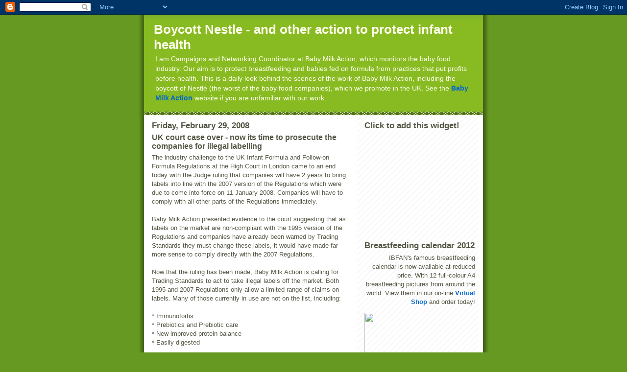

--- FILE ---
content_type: text/html; charset=UTF-8
request_url: https://boycottnestle.blogspot.com/2008/02/uk-court-case-over.html
body_size: 16027
content:
<!DOCTYPE html>
<html dir='ltr'>
<head>
<link href='https://www.blogger.com/static/v1/widgets/2944754296-widget_css_bundle.css' rel='stylesheet' type='text/css'/>
<meta content='text/html; charset=UTF-8' http-equiv='Content-Type'/>
<meta content='blogger' name='generator'/>
<link href='https://boycottnestle.blogspot.com/favicon.ico' rel='icon' type='image/x-icon'/>
<link href='http://boycottnestle.blogspot.com/2008/02/uk-court-case-over.html' rel='canonical'/>
<link rel="alternate" type="application/atom+xml" title="Boycott Nestle - and other action to protect infant health - Atom" href="https://boycottnestle.blogspot.com/feeds/posts/default" />
<link rel="alternate" type="application/rss+xml" title="Boycott Nestle - and other action to protect infant health - RSS" href="https://boycottnestle.blogspot.com/feeds/posts/default?alt=rss" />
<link rel="service.post" type="application/atom+xml" title="Boycott Nestle - and other action to protect infant health - Atom" href="https://www.blogger.com/feeds/35538737/posts/default" />

<link rel="alternate" type="application/atom+xml" title="Boycott Nestle - and other action to protect infant health - Atom" href="https://boycottnestle.blogspot.com/feeds/1092043005662112229/comments/default" />
<!--Can't find substitution for tag [blog.ieCssRetrofitLinks]-->
<meta content='http://boycottnestle.blogspot.com/2008/02/uk-court-case-over.html' property='og:url'/>
<meta content='UK court case over - now its time to prosecute the companies for illegal labelling' property='og:title'/>
<meta content='The industry challenge to the UK Infant Formula and Follow-on Formula Regulations at the High Court in London came to an end today with the ...' property='og:description'/>
<title>Boycott Nestle - and other action to protect infant health: UK court case over - now its time to prosecute the companies for illegal labelling</title>
<style id='page-skin-1' type='text/css'><!--
/*
-----------------------------------------------
Blogger Template Style
Name:     Son of Moto (Mean Green Blogging Machine variation)
Date:     23 Feb 2004
Updated by: Blogger Team
----------------------------------------------- */
/* Primary layout */
body {
margin: 0;
padding: 0;
border: 0;
text-align: center;
color: #555544;
background: #692 url(https://resources.blogblog.com/blogblog/data/moto_son/outerwrap.gif) top center repeat-y;
font-size: small;
}
img {
border: 0;
display: block;
}
.clear {
clear: both;
}
/* Wrapper */
#outer-wrapper {
margin: 0 auto;
border: 0;
width: 692px;
text-align: left;
background: #ffffff url(https://resources.blogblog.com/blogblog/data/moto_son/innerwrap.gif) top right repeat-y;
font: normal normal 100% tahoma, 'Trebuchet MS', lucida, helvetica, sans-serif;
}
/* Header */
#header-wrapper	{
background: #8b2 url(https://resources.blogblog.com/blogblog/data/moto_son/headbotborder.gif) bottom left repeat-x;
margin: 0 auto;
padding-top: 0;
padding-right: 0;
padding-bottom: 15px;
padding-left: 0;
border: 0;
}
#header h1 {
text-align: left;
font-size: 200%;
color: #ffffee;
margin: 0;
padding-top: 15px;
padding-right: 20px;
padding-bottom: 0;
padding-left: 20px;
background-image: url(https://resources.blogblog.com/blogblog/data/moto_son/topper.gif);
background-repeat: repeat-x;
background-position: top left;
}
h1 a, h1 a:link, h1 a:visited {
color: #ffffee;
}
#header .description {
font-size: 110%;
text-align: left;
padding-top: 3px;
padding-right: 20px;
padding-bottom: 10px;
padding-left: 23px;
margin: 0;
line-height:140%;
color: #ffffee;
}
/* Inner layout */
#content-wrapper {
padding: 0 16px;
}
#main {
width: 400px;
float: left;
word-wrap: break-word; /* fix for long text breaking sidebar float in IE */
overflow: hidden;     /* fix for long non-text content breaking IE sidebar float */
}
#sidebar {
width: 226px;
float: right;
color: #555544;
word-wrap: break-word; /* fix for long text breaking sidebar float in IE */
overflow: hidden;     /* fix for long non-text content breaking IE sidebar float */
}
/* Bottom layout */
#footer	{
clear: left;
margin: 0;
padding: 0 20px;
border: 0;
text-align: left;
border-top: 1px solid #f9f9f9;
}
#footer .widget	{
text-align: left;
margin: 0;
padding: 10px 0;
background-color: transparent;
}
/* Default links 	*/
a:link, a:visited {
font-weight: bold;
text-decoration: none;
color: #0066CC;
background: transparent;
}
a:hover {
font-weight: bold;
text-decoration: underline;
color: #00264c;
background: transparent;
}
a:active {
font-weight : bold;
text-decoration : none;
color: #00264c;
background: transparent;
}
/* Typography */
.main p, .sidebar p, .post-body {
line-height: 140%;
margin-top: 5px;
margin-bottom: 1em;
}
.post-body blockquote {
line-height:1.3em;
}
h2, h3, h4, h5	{
margin: 0;
padding: 0;
}
h2 {
font-size: 130%;
}
h2.date-header {
color: #555544;
}
.post h3 {
margin-top: 5px;
font-size: 120%;
}
.post-footer {
font-style: italic;
}
.sidebar h2 {
color: #555544;
}
.sidebar .widget {
margin-top: 12px;
margin-right: 0;
margin-bottom: 13px;
margin-left: 0;
padding: 0;
}
.main .widget {
margin-top: 12px;
margin-right: 0;
margin-bottom: 0;
margin-left: 0;
}
li  {
line-height: 160%;
}
.sidebar ul {
margin-left: 0;
margin-top: 0;
padding-left: 0;
}
.sidebar ul li {
list-style: disc url(https://resources.blogblog.com/blogblog/data/moto_son/diamond.gif) inside;
vertical-align: top;
padding: 0;
margin: 0;
}
.widget-content {
margin-top: 0.5em;
}
/* Profile
----------------------------------------------- */
.profile-datablock {
margin-top: 3px;
margin-right: 0;
margin-bottom: 5px;
margin-left: 0;
line-height: 140%;
}
.profile-textblock {
margin-left: 0;
}
.profile-img {
float: left;
margin-top: 0;
margin-right: 5px;
margin-bottom: 5px;
margin-left: 0;
border:4px solid #8b2;
}
#comments  {
border: 0;
border-top: 1px dashed #eed;
margin-top: 10px;
margin-right: 0;
margin-bottom: 0;
margin-left: 0;
padding: 0;
}
#comments h4	{
margin-top: 10px;
font-weight: normal;
font-style: italic;
text-transform: uppercase;
letter-spacing: 1px;
}
#comments dl dt 	{
font-weight: bold;
font-style: italic;
margin-top: 35px;
padding-top: 1px;
padding-right: 0;
padding-bottom: 0;
padding-left: 18px;
background: transparent url(https://resources.blogblog.com/blogblog/data/moto_son/commentbug.gif) top left no-repeat;
}
#comments dl dd	{
padding: 0;
margin: 0;
}
.deleted-comment {
font-style:italic;
color:gray;
}
.feed-links {
clear: both;
line-height: 2.5em;
}
#blog-pager-newer-link {
float: left;
}
#blog-pager-older-link {
float: right;
}
#blog-pager {
text-align: center;
}
/** Page structure tweaks for layout editor wireframe */
body#layout #outer-wrapper {
padding-top: 0;
}
body#layout #header,
body#layout #content-wrapper,
body#layout #footer {
padding: 0;
}

--></style>
<link href='https://www.blogger.com/dyn-css/authorization.css?targetBlogID=35538737&amp;zx=447c2fcc-1448-4802-8113-cbe7275d2500' media='none' onload='if(media!=&#39;all&#39;)media=&#39;all&#39;' rel='stylesheet'/><noscript><link href='https://www.blogger.com/dyn-css/authorization.css?targetBlogID=35538737&amp;zx=447c2fcc-1448-4802-8113-cbe7275d2500' rel='stylesheet'/></noscript>
<meta name='google-adsense-platform-account' content='ca-host-pub-1556223355139109'/>
<meta name='google-adsense-platform-domain' content='blogspot.com'/>

</head>
<body>
<div class='navbar section' id='navbar'><div class='widget Navbar' data-version='1' id='Navbar1'><script type="text/javascript">
    function setAttributeOnload(object, attribute, val) {
      if(window.addEventListener) {
        window.addEventListener('load',
          function(){ object[attribute] = val; }, false);
      } else {
        window.attachEvent('onload', function(){ object[attribute] = val; });
      }
    }
  </script>
<div id="navbar-iframe-container"></div>
<script type="text/javascript" src="https://apis.google.com/js/platform.js"></script>
<script type="text/javascript">
      gapi.load("gapi.iframes:gapi.iframes.style.bubble", function() {
        if (gapi.iframes && gapi.iframes.getContext) {
          gapi.iframes.getContext().openChild({
              url: 'https://www.blogger.com/navbar/35538737?po\x3d1092043005662112229\x26origin\x3dhttps://boycottnestle.blogspot.com',
              where: document.getElementById("navbar-iframe-container"),
              id: "navbar-iframe"
          });
        }
      });
    </script><script type="text/javascript">
(function() {
var script = document.createElement('script');
script.type = 'text/javascript';
script.src = '//pagead2.googlesyndication.com/pagead/js/google_top_exp.js';
var head = document.getElementsByTagName('head')[0];
if (head) {
head.appendChild(script);
}})();
</script>
</div></div>
<div id='outer-wrapper'><div id='wrap2'>
<!-- skip links for text browsers -->
<span id='skiplinks' style='display:none;'>
<a href='#main'>skip to main </a> |
      <a href='#sidebar'>skip to sidebar</a>
</span>
<div id='header-wrapper'>
<div class='header section' id='header'><div class='widget Header' data-version='1' id='Header1'>
<div id='header-inner'>
<div class='titlewrapper'>
<h1 class='title'>
<a href='https://boycottnestle.blogspot.com/'>
Boycott Nestle - and other action to protect infant health
</a>
</h1>
</div>
<div class='descriptionwrapper'>
<p class='description'><span>I am Campaigns and Networking Coordinator at Baby Milk Action, which monitors the baby food industry. Our aim is to protect breastfeeding and babies fed on formula from practices that put profits before health. This is a daily look behind the scenes of the work of Baby Milk Action, including the boycott of Nestlé (the worst of the baby food companies), which we promote in the UK. See the <a href="http://info.babymilkaction.org">Baby Milk Action</a> website if you are unfamiliar with our work.</span></p>
</div>
</div>
</div></div>
</div>
<div id='content-wrapper'>
<div id='crosscol-wrapper' style='text-align:center'>
<div class='crosscol no-items section' id='crosscol'></div>
</div>
<div id='main-wrapper'>
<div class='main section' id='main'><div class='widget Blog' data-version='1' id='Blog1'>
<div class='blog-posts hfeed'>

          <div class="date-outer">
        
<h2 class='date-header'><span>Friday, February 29, 2008</span></h2>

          <div class="date-posts">
        
<div class='post-outer'>
<div class='post hentry uncustomized-post-template' itemprop='blogPost' itemscope='itemscope' itemtype='http://schema.org/BlogPosting'>
<meta content='35538737' itemprop='blogId'/>
<meta content='1092043005662112229' itemprop='postId'/>
<a name='1092043005662112229'></a>
<h3 class='post-title entry-title' itemprop='name'>
UK court case over - now its time to prosecute the companies for illegal labelling
</h3>
<div class='post-header'>
<div class='post-header-line-1'></div>
</div>
<div class='post-body entry-content' id='post-body-1092043005662112229' itemprop='description articleBody'>
The industry challenge to the UK Infant Formula and Follow-on Formula Regulations at the High Court in London came to an end today with the Judge ruling that companies will have 2 years to bring labels into line with the 2007 version of the Regulations which were due to come into force on 11 January 2008. Companies will have to comply with all other parts of the Regulations immediately.<br /><br />Baby Milk Action presented evidence to the court suggesting that as labels on the market are non-compliant with the 1995 version of the Regulations and companies have already been warned by Trading Standards they must change these labels, it would have made far more sense to comply directly with the 2007 Regulations.<br /><br />Now that the ruling has been made, Baby Milk Action is calling for Trading Standards to act to take illegal labels off the market. Both 1995 and 2007 Regulations only allow a limited range of claims on labels. Many of those currently in use are not on the list, including:<br /><br />* Immunofortis<br />* Prebiotics and Prebiotic care<br />* New improved protein balance<br />* Easily digested<br /><br />Both the 1995 and 2007 Regulations also prohibit idealizing text and images from labels. Trading Standards have already warned various companies they must change their labels to comply.<br /><br />Mike Brady, Campaigns and Networking Coordinator at Baby Milk Action said: "This will hopefully be a hollow victory for the companies as we have been able to present evidence to the court showing that labels on the market are non-compliant with both the 1995 and 2007 version of the Regulations. Companies introduced new labels from April 2007 after being reminded of the these provisions by the authorities, but have not removed all non-compliant claims, so let us hope they will now move to prosecute. The public have been subjected to this misleading promotion for far too long.<br /><br />"We did want the 2007 labelling provisions to come into force so companies would bring their warnings and instructions into line with the Food Standards Agency guidance to parents to reduce the risks of possible contamination with harmful bacteria. The FSA introduced their guidance to parents in 2005 and it is very troubling that companies have won this delay until 2010 - this unwillingness to provide essential information shows the contempt with which companies treat those parents who do use formula."<br /><br />Full press release will be available on the Baby Milk Action website shortly. See:<br /><a href="http://www.babymilkaction.org/">http://www.babymilkaction.org/</a>
<div style='clear: both;'></div>
</div>
<div class='post-footer'>
<div class='post-footer-line post-footer-line-1'>
<span class='post-author vcard'>
Posted by
<span class='fn' itemprop='author' itemscope='itemscope' itemtype='http://schema.org/Person'>
<meta content='https://www.blogger.com/profile/04121310163466468696' itemprop='url'/>
<a class='g-profile' href='https://www.blogger.com/profile/04121310163466468696' rel='author' title='author profile'>
<span itemprop='name'>Mike Brady</span>
</a>
</span>
</span>
<span class='post-timestamp'>
at
<meta content='http://boycottnestle.blogspot.com/2008/02/uk-court-case-over.html' itemprop='url'/>
<a class='timestamp-link' href='https://boycottnestle.blogspot.com/2008/02/uk-court-case-over.html' rel='bookmark' title='permanent link'><abbr class='published' itemprop='datePublished' title='2008-02-29T16:25:00Z'>4:25 pm</abbr></a>
</span>
<span class='post-comment-link'>
</span>
<span class='post-icons'>
<span class='item-action'>
<a href='https://www.blogger.com/email-post/35538737/1092043005662112229' title='Email Post'>
<img alt='' class='icon-action' height='13' src='https://resources.blogblog.com/img/icon18_email.gif' width='18'/>
</a>
</span>
<span class='item-control blog-admin pid-137959437'>
<a href='https://www.blogger.com/post-edit.g?blogID=35538737&postID=1092043005662112229&from=pencil' title='Edit Post'>
<img alt='' class='icon-action' height='18' src='https://resources.blogblog.com/img/icon18_edit_allbkg.gif' width='18'/>
</a>
</span>
</span>
<div class='post-share-buttons goog-inline-block'>
</div>
</div>
<div class='post-footer-line post-footer-line-2'>
<span class='post-labels'>
Labels:
<a href='https://boycottnestle.blogspot.com/search/label/Safer%20formula%20campaign' rel='tag'>Safer formula campaign</a>,
<a href='https://boycottnestle.blogspot.com/search/label/UK%20law%20campaign' rel='tag'>UK law campaign</a>
</span>
</div>
<div class='post-footer-line post-footer-line-3'>
<span class='post-location'>
</span>
</div>
</div>
</div>
<div class='comments' id='comments'>
<a name='comments'></a>
<h4>2 comments:</h4>
<div id='Blog1_comments-block-wrapper'>
<dl class='avatar-comment-indent' id='comments-block'>
<dt class='comment-author ' id='c7877538806470965331'>
<a name='c7877538806470965331'></a>
<div class="avatar-image-container avatar-stock"><span dir="ltr"><img src="//resources.blogblog.com/img/blank.gif" width="35" height="35" alt="" title="Anonymous">

</span></div>
Anonymous
said...
</dt>
<dd class='comment-body' id='Blog1_cmt-7877538806470965331'>
<p>
I look forward to reading what we can do practically now about the Regs. I am not entirely sure what is coming into effect and what isn't. For instance, are we able to complain about shops that don't keep the infant and follow-on formulas separate?
</p>
</dd>
<dd class='comment-footer'>
<span class='comment-timestamp'>
<a href='https://boycottnestle.blogspot.com/2008/02/uk-court-case-over.html?showComment=1204489500000#c7877538806470965331' title='comment permalink'>
Sunday, March 02, 2008 8:25:00 pm
</a>
<span class='item-control blog-admin pid-721402883'>
<a class='comment-delete' href='https://www.blogger.com/comment/delete/35538737/7877538806470965331' title='Delete Comment'>
<img src='https://resources.blogblog.com/img/icon_delete13.gif'/>
</a>
</span>
</span>
</dd>
<dt class='comment-author blog-author' id='c8693665247160859123'>
<a name='c8693665247160859123'></a>
<div class="avatar-image-container vcard"><span dir="ltr"><a href="https://www.blogger.com/profile/04121310163466468696" target="" rel="nofollow" onclick="" class="avatar-hovercard" id="av-8693665247160859123-04121310163466468696"><img src="https://resources.blogblog.com/img/blank.gif" width="35" height="35" class="delayLoad" style="display: none;" longdesc="//1.bp.blogspot.com/_wRmeWxMIiW0/SZ6At9e1ENI/AAAAAAAAAqU/xn7OgiPkoPM/S45-s35/mikemugshot.jpg" alt="" title="Mike Brady">

<noscript><img src="//1.bp.blogspot.com/_wRmeWxMIiW0/SZ6At9e1ENI/AAAAAAAAAqU/xn7OgiPkoPM/S45-s35/mikemugshot.jpg" width="35" height="35" class="photo" alt=""></noscript></a></span></div>
<a href='https://www.blogger.com/profile/04121310163466468696' rel='nofollow'>Mike Brady</a>
said...
</dt>
<dd class='comment-body' id='Blog1_cmt-8693665247160859123'>
<p>
This is a good guestion. The Guidance Notes that accompany the law, where this requirement is explicitly stated, have not yet been issued as the consultation has only recently finished. I'll report when they are published.<BR/><BR/>Certainly report anything that you think may be a violation to:<BR/><A HREF="http://www.babyfeedinglawgroup.org.uk" REL="nofollow">http://www.babyfeedinglawgroup.org.uk</A>.
</p>
</dd>
<dd class='comment-footer'>
<span class='comment-timestamp'>
<a href='https://boycottnestle.blogspot.com/2008/02/uk-court-case-over.html?showComment=1204572480000#c8693665247160859123' title='comment permalink'>
Monday, March 03, 2008 7:28:00 pm
</a>
<span class='item-control blog-admin pid-137959437'>
<a class='comment-delete' href='https://www.blogger.com/comment/delete/35538737/8693665247160859123' title='Delete Comment'>
<img src='https://resources.blogblog.com/img/icon_delete13.gif'/>
</a>
</span>
</span>
</dd>
</dl>
</div>
<p class='comment-footer'>
<a href='https://www.blogger.com/comment/fullpage/post/35538737/1092043005662112229' onclick=''>Post a Comment</a>
</p>
</div>
</div>

        </div></div>
      
</div>
<div class='blog-pager' id='blog-pager'>
<span id='blog-pager-newer-link'>
<a class='blog-pager-newer-link' href='https://boycottnestle.blogspot.com/2008/03/global-market-figure.html' id='Blog1_blog-pager-newer-link' title='Newer Post'>Newer Post</a>
</span>
<span id='blog-pager-older-link'>
<a class='blog-pager-older-link' href='https://boycottnestle.blogspot.com/2008/02/tom-levitt-speaks.html' id='Blog1_blog-pager-older-link' title='Older Post'>Older Post</a>
</span>
<a class='home-link' href='https://boycottnestle.blogspot.com/'>Home</a>
</div>
<div class='clear'></div>
<div class='post-feeds'>
<div class='feed-links'>
Subscribe to:
<a class='feed-link' href='https://boycottnestle.blogspot.com/feeds/1092043005662112229/comments/default' target='_blank' type='application/atom+xml'>Post Comments (Atom)</a>
</div>
</div>
</div></div>
</div>
<div id='sidebar-wrapper'>
<div class='sidebar section' id='sidebar'><div class='widget HTML' data-version='1' id='HTML16'>
<h2 class='title'>Click to add this widget!</h2>
<div class='widget-content'>
<p align="center">
<object id="ngg_widget"><param name="movie" value="//www.babymilkaction.org/flash/ngg_widget/ngg_widget.swf"> <param name="quality" value="high" /> <param name="bgcolor" value="#ffffff" /> <embed type="application/x-shockwave-flash" width="120" height="200" src="//www.babymilkaction.org/flash/ngg_widget/ngg_widget.swf" quality="high" bgcolor="#ffffff" name="ngg_widget" pluginspage="http://www.macromedia.com/go/getflashplayer"></embed></object></p>
</div>
<div class='clear'></div>
</div><div class='widget HTML' data-version='1' id='HTML10'>
<h2 class='title'>Breastfeeding calendar 2012</h2>
<div class='widget-content'>
<p align="right">IBFAN's famous breastfeeding calendar is now available at reduced price. With 12 full-colour A4 breastfeeding pictures from around the world. View them in our on-line <a href="http://www.babymilkaction.org/shop/calendarlatest.html" target="_Blank">Virtual Shop</a> and order today! <p><a href="http://www.babymilkaction.org/shop/calendarlatest.html" target="_Blank"><img border="0" width="216" src="https://lh3.googleusercontent.com/blogger_img_proxy/AEn0k_v5aEpdU9e4xlCkcC1X3nGn7i6MqZg_adI62L71JMI_-2iMNDJJEzUk0d-cMcLDdNtmil-QN9pmnRkvP8VpeW_tBEqLNnAx5LGvLWBpnQj5_Ih645SCACl9hOkKFIcseeH-igeINUbcug=s0-d" height="142"></a>.</p></p>
</div>
<div class='clear'></div>
</div><div class='widget HTML' data-version='1' id='HTML17'>
<h2 class='title'>Infant Formula Explained</h2>
<div class='widget-content'>
Independent, accurate information on infant formula from the Baby Feeding Law Group. Produced by Baby Milk Action and MarkIt Television. Suitable for use in UNICEF Baby Friendly certified health facilities. <a href="http://www.babymilkaction.org/shop/ife.html">Click here</a> to view clips and order.<p style="text-align: center;"><a title="Infant Formula Explained DVD" href="http://www.babymilkaction.org/shop/ife.html" target="_blank"><img src="https://lh3.googleusercontent.com/blogger_img_proxy/AEn0k_sAuolUKnRJaa_-NASXxVZf4nd8TbEG4ku6-_dDtsrw9zYEMVi0VjXyutX3jUCrd-QQZblro4XYS6Ly6_TPH02c6oYzUUvTVX5o_8IMV4f2HLLLeAfdCEk4DJM55Rna9v24aNm44Ue0GBlIqQ=s0-d" border="1" alt="Infant Formula Explained DVD" width="180" height="257"></a></p>
</div>
<div class='clear'></div>
</div><div class='widget Image' data-version='1' id='Image1'>
<h2>ONE MILLION CAMPAIGN</h2>
<div class='widget-content'>
<a href='http://www.onemillioncampaign.org/'>
<img alt='ONE MILLION CAMPAIGN' height='130' id='Image1_img' src='https://blogger.googleusercontent.com/img/b/R29vZ2xl/AVvXsEhLePig9IDumtP4SXL9OhsmXoEqIOV7rlVtBmIsbggqlyyxR5RAJ83KZvjfgz5DtP24mvjvlCxUtsmonfbvUOatKbGunMuoZwiXCFdS13lpIjphkwZn3M1DIc1MXeNSzb1vB1th/s226/onemillionbuttona.jpg' width='130'/>
</a>
<br/>
<span class='caption'>Petition calling on political leaders to act on their promises to protect, promote and support breastfeeding</span>
</div>
<div class='clear'></div>
</div><div class='widget HTML' data-version='1' id='HTML15'>
<h2 class='title'>Push this site up the Stumbled upon listings</h2>
<div class='widget-content'>
<a href="http://www.stumbleupon.com/submit?url=http://boycottnestle.blogspot.com"> <img border="0" alt="" src="https://lh3.googleusercontent.com/blogger_img_proxy/AEn0k_sfApCYPwc-qi88Z0mbZ9M0RtvErliRFuycV-zg7zm_EthpSDo6lGQY88-q2I89CrRfg5jxk8f3RL0J_0fXcWlAFvzBaDV5ZW2QlQgdpxV-EofFpvZOGxiKPQ=s0-d"></a>
</div>
<div class='clear'></div>
</div><div class='widget HTML' data-version='1' id='HTML5'>
<h2 class='title'>Books</h2>
<div class='widget-content'>
<p align="center">
<a href="http://www.babymilkaction.org/shop/publications02.html#gorf" target="_blank">
<img alt="GORF cover" width="157" src="https://lh3.googleusercontent.com/blogger_img_proxy/AEn0k_tsuKqZdoJ76kFfMX8qX35k8j6KOBmgBrJ03eFbHW7IGakKMUk-OtKAEc2F3IXD30Byw2ONO8F9HAriSzRuac5rIcoGblTx1CWqpXsXBwW857xCT_NVe9zTJQc27bk8tK0=s0-d" height="236"></a></p><p align="right">How we can use human rights arguments to defend the right to food. With a chapter by Mike Brady on holding corporations to account (with Nestlé as a case study) and by Dr. Arun Gupta on breastfeeding.</p>Order at:<a href="http://www.babymilkaction.org/shop/publications02.html#gorf">http://www.babymilkaction.org/shop/publications02.html#gorf</a>
</div>
<div class='clear'></div>
</div><div class='widget HTML' data-version='1' id='HTML14'>
<h2 class='title'>Donations wanted</h2>
<div class='widget-content'>
It is very difficult - and time consuming - to find funding for our UK work. If you are wealthy and want to help, please consider making a big donation. Use this button to pay by credit card, PayPal or cheque (cheques cost us less to process). <a href="http://boycottnestle.blogspot.com/2008/06/financial-reality.html">Read more here</a>.
<form action="http://www.romancart.com/cart.asp" method="post">
<p>
<input id="price" value="1.00" name="price" type="hidden"/>
<input id="storeid" value="13951" name="storeid" type="hidden"/>
<input id="itemname" value="Donation for UK work" name="itemname" type="hidden"/>
<input id="shipping2" value="0.00" name="shipping2" type="hidden"/>
<select name="quantity">     <option value="500"/>&#163;500<option value="1000"/>&#163;1,000  <option value="5000"/>&#163;5,000  <option value="10000"/>&#163;10,000            </select>       
<input id="submit" value="Add to Basket" name="submit" type="submit"/>
</p>
</form>
Donations of any size can be made via the <a href="http://www.babymilkaction.org/shop/donation.html">donation page</a> on our website.
</div>
<div class='clear'></div>
</div><div class='widget HTML' data-version='1' id='HTML2'>
<h2 class='title'>Click on the logo to find out how to add it to your site</h2>
<div class='widget-content'>
<p align="center">
<a href="http://www.babymilkaction.org/resources/boycott/nestlefree.html" target="_blank">
<img border="0" alt="Nestlé-Free small" width="136" src="https://lh3.googleusercontent.com/blogger_img_proxy/AEn0k_uDHRSR6fvXMf_UOgf-DmGm186FU2ucb-RXxLYAWV_OsAqcKMq2MnroZrXVj4HObUnnlsjs98GY1cTbthOz7q0PvlLJxLASGlKbo2wVap_NA0jEouKVuuHK=s0-d" height="157"></a></p>
</div>
<div class='clear'></div>
</div><div class='widget LinkList' data-version='1' id='LinkList1'>
<h2>Links</h2>
<div class='widget-content'>
<ul>
<li><a href='http://www.babymilkaction.org/resources/boycott/nestlefree.html'>Nestlé-Free Zone (click here if you are new to the boycott)</a></li>
<li><a href='http://www.babymilkaction.org/'>Baby Milk Action</a></li>
<li><a href='http://www.babymilkaction.org/action/saferformula.html'>Making formula feeding safer</a></li>
<li><a href='http://www.babymilkaction.org/shop/'>Books, badges, mugs, films</a></li>
<li><a href='http://www.babymilkaction.org/podcasts/podcastsindex.html'>My weekly podcast</a></li>
<li><a href='http://www.facebook.com/group.php?gid=4978994961'>My facebook group</a></li>
<li><a href='http://blog.myspace.com/mikebmact'>Myspace page</a></li>
<li><a href='http://www.flickr.com/photos/babymilkaction/'>Photo archive - flickr</a></li>
<li><a href='http://www.ibfan.org/'>IBFAN</a></li>
<li><a href='http://www.breastfeedingmanifesto.org.uk/'>Breastfeeding Manifesto</a></li>
<li><a href='http://www.babyfeedinglawgroup.org.uk/'>Baby Feeding Law Group</a></li>
</ul>
<div class='clear'></div>
</div>
</div><div class='widget Label' data-version='1' id='Label1'>
<h2>Past blogs by topic</h2>
<div class='widget-content list-label-widget-content'>
<ul>
<li>
<a dir='ltr' href='https://boycottnestle.blogspot.com/search/label/Nestle%20boycott'>Nestle boycott</a>
<span dir='ltr'>(262)</span>
</li>
<li>
<a dir='ltr' href='https://boycottnestle.blogspot.com/search/label/UK%20law%20campaign'>UK law campaign</a>
<span dir='ltr'>(160)</span>
</li>
<li>
<a dir='ltr' href='https://boycottnestle.blogspot.com/search/label/International%20campaigns'>International campaigns</a>
<span dir='ltr'>(91)</span>
</li>
<li>
<a dir='ltr' href='https://boycottnestle.blogspot.com/search/label/The%20blog%20and%20other%20services'>The blog and other services</a>
<span dir='ltr'>(78)</span>
</li>
<li>
<a dir='ltr' href='https://boycottnestle.blogspot.com/search/label/Breastfeeding%20support'>Breastfeeding support</a>
<span dir='ltr'>(70)</span>
</li>
<li>
<a dir='ltr' href='https://boycottnestle.blogspot.com/search/label/Safer%20formula%20campaign'>Safer formula campaign</a>
<span dir='ltr'>(70)</span>
</li>
<li>
<a dir='ltr' href='https://boycottnestle.blogspot.com/search/label/Philippines%20campaign'>Philippines campaign</a>
<span dir='ltr'>(50)</span>
</li>
<li>
<a dir='ltr' href='https://boycottnestle.blogspot.com/search/label/Other%20Nestle%20malpractice'>Other Nestle malpractice</a>
<span dir='ltr'>(49)</span>
</li>
<li>
<a dir='ltr' href='https://boycottnestle.blogspot.com/search/label/Science%20and%20history'>Science and history</a>
<span dir='ltr'>(41)</span>
</li>
<li>
<a dir='ltr' href='https://boycottnestle.blogspot.com/search/label/International%20measures'>International measures</a>
<span dir='ltr'>(24)</span>
</li>
<li>
<a dir='ltr' href='https://boycottnestle.blogspot.com/search/label/ONE%20MILLION%20CAMPAIGN'>ONE MILLION CAMPAIGN</a>
<span dir='ltr'>(15)</span>
</li>
<li>
<a dir='ltr' href='https://boycottnestle.blogspot.com/search/label/HIV%20and%20emergencies'>HIV and emergencies</a>
<span dir='ltr'>(13)</span>
</li>
<li>
<a dir='ltr' href='https://boycottnestle.blogspot.com/search/label/Global%20Obligations%20book'>Global Obligations book</a>
<span dir='ltr'>(11)</span>
</li>
<li>
<a dir='ltr' href='https://boycottnestle.blogspot.com/search/label/%23nestlefamily'>#nestlefamily</a>
<span dir='ltr'>(9)</span>
</li>
<li>
<a dir='ltr' href='https://boycottnestle.blogspot.com/search/label/Fair%20Trade'>Fair Trade</a>
<span dir='ltr'>(7)</span>
</li>
<li>
<a dir='ltr' href='https://boycottnestle.blogspot.com/search/label/Danone'>Danone</a>
<span dir='ltr'>(5)</span>
</li>
<li>
<a dir='ltr' href='https://boycottnestle.blogspot.com/search/label/Detained%20mothers'>Detained mothers</a>
<span dir='ltr'>(2)</span>
</li>
<li>
<a dir='ltr' href='https://boycottnestle.blogspot.com/search/label/UN%20Global%20Compact'>UN Global Compact</a>
<span dir='ltr'>(2)</span>
</li>
</ul>
<div class='clear'></div>
</div>
</div><div class='widget HTML' data-version='1' id='HTML13'>
<h2 class='title'>Newsfeeds</h2>
<div class='widget-content'>
You can download this widget or add it to your website or blog to keep updated from Baby Milk Action newsfeeds: this blog, the weekly podcast and the website (use the arrows at the top to move between them)<p><object allownetworking="all" allowscriptaccess="always" align="middle" data="http://downloads.thespringbox.com/web/wrapper.php?file=Baby Milk Action.sbw" codebase="http://fpdownload.macromedia.com/pub/shockwave/cabs/flash/swflash.cab#version=7,0,0,0" type="application/x-shockwave-flash" height="354" id="wiid_9836" allowfullscreen="true" width="200"><param value="//downloads.thespringbox.com/web/wrapper.php?file=Baby+Milk+Action.sbw" name="movie"><param value="param=http://boycottnestle.blogspot.com/feeds/posts/default?alt=rss|http://www.babymilkaction.org/babymilkactionnewsfeed.xml|http://www.babymilkaction.org/podcasts/mikebradypodcasts.xml&param_style_borderColor=0x66CCFF&param_style_brandUrl=&partner_id=0&wiid=wiid_9836" name="flashvars"/><param value="high" name="quality"/><param value="transparent" name="wmode"/><param value="all" name="allowNetworking"/><param value="always" name="allowScriptAccess"/><param value="true" name="allowFullScreen"/><param value="0x000000" name="bgColor"/><embed allownetworking="all" pluginspage="http://www.macromedia.com/go/getflashplayer" quality="high" allowscriptaccess="always" align="middle" flashvars="param=http://boycottnestle.blogspot.com/feeds/posts/default?alt=rss|http://www.babymilkaction.org/babymilkactionnewsfeed.xml|http://www.babymilkaction.org/podcasts/mikebradypodcasts.xml&amp;param_style_borderColor=0x66CCFF&amp;param_style_brandUrl=&amp;partner_id=0&amp;wiid=wiid_9836" src="//downloads.thespringbox.com/web/wrapper.php?file=Baby+Milk+Action.sbw" height="354" type="application/x-shockwave-flash" bgcolor="0x000000" allowfullscreen="true" width="200" wmode="transparent" name="wiid_9836"></embed></object><div style="font:11px/12px arial;width:200px;margin-top:2px;"><b><a href="http://www.springwidgets.com/widgetize/9836/?param=http://boycottnestle.blogspot.com/feeds/posts/default?alt=rss|http://www.babymilkaction.org/babymilkactionnewsfeed.xml|http://www.babymilkaction.org/podcasts/mikebradypodcasts.xml&param_style_borderColor=0x66CCFF&param_style_brandUrl=&width=200&height=354&wiid=wiid_9836&partner_id=0" target="_blank">Get this widget!</a></b></div></p>
</div>
<div class='clear'></div>
</div><div class='widget HTML' data-version='1' id='HTML12'>
<h2 class='title'>Comments on the Virtual Shop</h2>
<div class='widget-content'>
<p align="right">Now you can leave and read comments about items in our Virtual Shop.<p align="right"><a href="http://babymilkactionshop.blogspot.com/" target="_blank"><img border="0" alt="Comments blog" width="141" src="https://lh3.googleusercontent.com/blogger_img_proxy/AEn0k_ueFsjWAh5ef_ovMeKFH6SVMIaw5DHDSpIy_VcST98EH2gSWuWNHgCnfMX0lOQEIzDP4lQsP7FEgrdTASMosvcP2eHfe0XliGQK1toQJsQWfy_Wm7BjWQW-fA=s0-d" height="36"></a></p></p>
</div>
<div class='clear'></div>
</div><div class='widget HTML' data-version='1' id='HTML11'>
<h2 class='title'>Is this blog useful? Can you make a donation?</h2>
<div class='widget-content'>
<form action="http://www.romancart.com/cart.asp" method="post">
                <p align="right">
                  <input value="Blog donation" name="itemname" type="hidden"/>
                  <input value="1.00" name="price" type="hidden"/>
                  <input value="13951" name="storeid" type="hidden"/>
                  <input id="shipping" value="0.00" name="shipping" type="hidden"/>
                  <input value="0.00" name="shipping2" type="hidden"/>
                 
                  <input value="3" name="quantity" type="hidden"/>
                  <input value="&#163;3 DONATION" name="submit" type="submit"/>
              </p></form>Thanks for reading! Can you make a donation from time to time to support Baby Milk Action's work? Just click the button to donate using our secure server. The only advertising you will find on this blog is for our materials.<p><a href="http://www.webtraderuk.org.uk/content/pop-Company.asp?uid=11&t=h"><img width="137" src="https://lh3.googleusercontent.com/blogger_img_proxy/AEn0k_tCoW8jcAUJnRXR6Pyt6HDP2kW_vFMubg7qYcKd3LrLl2Nom48VSQ_boRadq4vxp8cs4KwtvWMWQ2jEe3z3THpWlIKZ5GI47m0Cf28RYD-Q516EADbM=s0-d" height="89" align="right"></a>Or can you become a <a href="http://www.babymilkaction.org/shop/membership.html" target="_Blank">member of Baby Milk Action</a> or buy something from our on-line <a href="http://www.babymilkaction.org/shop/" target="_Blank">Virtual Shop</a>? See below for some of the great items available.</p>
</div>
<div class='clear'></div>
</div><div class='widget BlogArchive' data-version='1' id='BlogArchive1'>
<h2>Blog Archive</h2>
<div class='widget-content'>
<div id='ArchiveList'>
<div id='BlogArchive1_ArchiveList'>
<ul class='hierarchy'>
<li class='archivedate collapsed'>
<a class='toggle' href='javascript:void(0)'>
<span class='zippy'>

        &#9658;&#160;
      
</span>
</a>
<a class='post-count-link' href='https://boycottnestle.blogspot.com/2013/'>
2013
</a>
<span class='post-count' dir='ltr'>(2)</span>
<ul class='hierarchy'>
<li class='archivedate collapsed'>
<a class='toggle' href='javascript:void(0)'>
<span class='zippy'>

        &#9658;&#160;
      
</span>
</a>
<a class='post-count-link' href='https://boycottnestle.blogspot.com/2013/08/'>
August
</a>
<span class='post-count' dir='ltr'>(1)</span>
</li>
</ul>
<ul class='hierarchy'>
<li class='archivedate collapsed'>
<a class='toggle' href='javascript:void(0)'>
<span class='zippy'>

        &#9658;&#160;
      
</span>
</a>
<a class='post-count-link' href='https://boycottnestle.blogspot.com/2013/04/'>
April
</a>
<span class='post-count' dir='ltr'>(1)</span>
</li>
</ul>
</li>
</ul>
<ul class='hierarchy'>
<li class='archivedate collapsed'>
<a class='toggle' href='javascript:void(0)'>
<span class='zippy'>

        &#9658;&#160;
      
</span>
</a>
<a class='post-count-link' href='https://boycottnestle.blogspot.com/2012/'>
2012
</a>
<span class='post-count' dir='ltr'>(13)</span>
<ul class='hierarchy'>
<li class='archivedate collapsed'>
<a class='toggle' href='javascript:void(0)'>
<span class='zippy'>

        &#9658;&#160;
      
</span>
</a>
<a class='post-count-link' href='https://boycottnestle.blogspot.com/2012/11/'>
November
</a>
<span class='post-count' dir='ltr'>(3)</span>
</li>
</ul>
<ul class='hierarchy'>
<li class='archivedate collapsed'>
<a class='toggle' href='javascript:void(0)'>
<span class='zippy'>

        &#9658;&#160;
      
</span>
</a>
<a class='post-count-link' href='https://boycottnestle.blogspot.com/2012/10/'>
October
</a>
<span class='post-count' dir='ltr'>(2)</span>
</li>
</ul>
<ul class='hierarchy'>
<li class='archivedate collapsed'>
<a class='toggle' href='javascript:void(0)'>
<span class='zippy'>

        &#9658;&#160;
      
</span>
</a>
<a class='post-count-link' href='https://boycottnestle.blogspot.com/2012/09/'>
September
</a>
<span class='post-count' dir='ltr'>(1)</span>
</li>
</ul>
<ul class='hierarchy'>
<li class='archivedate collapsed'>
<a class='toggle' href='javascript:void(0)'>
<span class='zippy'>

        &#9658;&#160;
      
</span>
</a>
<a class='post-count-link' href='https://boycottnestle.blogspot.com/2012/08/'>
August
</a>
<span class='post-count' dir='ltr'>(2)</span>
</li>
</ul>
<ul class='hierarchy'>
<li class='archivedate collapsed'>
<a class='toggle' href='javascript:void(0)'>
<span class='zippy'>

        &#9658;&#160;
      
</span>
</a>
<a class='post-count-link' href='https://boycottnestle.blogspot.com/2012/05/'>
May
</a>
<span class='post-count' dir='ltr'>(1)</span>
</li>
</ul>
<ul class='hierarchy'>
<li class='archivedate collapsed'>
<a class='toggle' href='javascript:void(0)'>
<span class='zippy'>

        &#9658;&#160;
      
</span>
</a>
<a class='post-count-link' href='https://boycottnestle.blogspot.com/2012/04/'>
April
</a>
<span class='post-count' dir='ltr'>(2)</span>
</li>
</ul>
<ul class='hierarchy'>
<li class='archivedate collapsed'>
<a class='toggle' href='javascript:void(0)'>
<span class='zippy'>

        &#9658;&#160;
      
</span>
</a>
<a class='post-count-link' href='https://boycottnestle.blogspot.com/2012/02/'>
February
</a>
<span class='post-count' dir='ltr'>(1)</span>
</li>
</ul>
<ul class='hierarchy'>
<li class='archivedate collapsed'>
<a class='toggle' href='javascript:void(0)'>
<span class='zippy'>

        &#9658;&#160;
      
</span>
</a>
<a class='post-count-link' href='https://boycottnestle.blogspot.com/2012/01/'>
January
</a>
<span class='post-count' dir='ltr'>(1)</span>
</li>
</ul>
</li>
</ul>
<ul class='hierarchy'>
<li class='archivedate collapsed'>
<a class='toggle' href='javascript:void(0)'>
<span class='zippy'>

        &#9658;&#160;
      
</span>
</a>
<a class='post-count-link' href='https://boycottnestle.blogspot.com/2011/'>
2011
</a>
<span class='post-count' dir='ltr'>(14)</span>
<ul class='hierarchy'>
<li class='archivedate collapsed'>
<a class='toggle' href='javascript:void(0)'>
<span class='zippy'>

        &#9658;&#160;
      
</span>
</a>
<a class='post-count-link' href='https://boycottnestle.blogspot.com/2011/12/'>
December
</a>
<span class='post-count' dir='ltr'>(1)</span>
</li>
</ul>
<ul class='hierarchy'>
<li class='archivedate collapsed'>
<a class='toggle' href='javascript:void(0)'>
<span class='zippy'>

        &#9658;&#160;
      
</span>
</a>
<a class='post-count-link' href='https://boycottnestle.blogspot.com/2011/11/'>
November
</a>
<span class='post-count' dir='ltr'>(1)</span>
</li>
</ul>
<ul class='hierarchy'>
<li class='archivedate collapsed'>
<a class='toggle' href='javascript:void(0)'>
<span class='zippy'>

        &#9658;&#160;
      
</span>
</a>
<a class='post-count-link' href='https://boycottnestle.blogspot.com/2011/09/'>
September
</a>
<span class='post-count' dir='ltr'>(2)</span>
</li>
</ul>
<ul class='hierarchy'>
<li class='archivedate collapsed'>
<a class='toggle' href='javascript:void(0)'>
<span class='zippy'>

        &#9658;&#160;
      
</span>
</a>
<a class='post-count-link' href='https://boycottnestle.blogspot.com/2011/07/'>
July
</a>
<span class='post-count' dir='ltr'>(1)</span>
</li>
</ul>
<ul class='hierarchy'>
<li class='archivedate collapsed'>
<a class='toggle' href='javascript:void(0)'>
<span class='zippy'>

        &#9658;&#160;
      
</span>
</a>
<a class='post-count-link' href='https://boycottnestle.blogspot.com/2011/06/'>
June
</a>
<span class='post-count' dir='ltr'>(1)</span>
</li>
</ul>
<ul class='hierarchy'>
<li class='archivedate collapsed'>
<a class='toggle' href='javascript:void(0)'>
<span class='zippy'>

        &#9658;&#160;
      
</span>
</a>
<a class='post-count-link' href='https://boycottnestle.blogspot.com/2011/05/'>
May
</a>
<span class='post-count' dir='ltr'>(1)</span>
</li>
</ul>
<ul class='hierarchy'>
<li class='archivedate collapsed'>
<a class='toggle' href='javascript:void(0)'>
<span class='zippy'>

        &#9658;&#160;
      
</span>
</a>
<a class='post-count-link' href='https://boycottnestle.blogspot.com/2011/04/'>
April
</a>
<span class='post-count' dir='ltr'>(1)</span>
</li>
</ul>
<ul class='hierarchy'>
<li class='archivedate collapsed'>
<a class='toggle' href='javascript:void(0)'>
<span class='zippy'>

        &#9658;&#160;
      
</span>
</a>
<a class='post-count-link' href='https://boycottnestle.blogspot.com/2011/03/'>
March
</a>
<span class='post-count' dir='ltr'>(2)</span>
</li>
</ul>
<ul class='hierarchy'>
<li class='archivedate collapsed'>
<a class='toggle' href='javascript:void(0)'>
<span class='zippy'>

        &#9658;&#160;
      
</span>
</a>
<a class='post-count-link' href='https://boycottnestle.blogspot.com/2011/02/'>
February
</a>
<span class='post-count' dir='ltr'>(2)</span>
</li>
</ul>
<ul class='hierarchy'>
<li class='archivedate collapsed'>
<a class='toggle' href='javascript:void(0)'>
<span class='zippy'>

        &#9658;&#160;
      
</span>
</a>
<a class='post-count-link' href='https://boycottnestle.blogspot.com/2011/01/'>
January
</a>
<span class='post-count' dir='ltr'>(2)</span>
</li>
</ul>
</li>
</ul>
<ul class='hierarchy'>
<li class='archivedate collapsed'>
<a class='toggle' href='javascript:void(0)'>
<span class='zippy'>

        &#9658;&#160;
      
</span>
</a>
<a class='post-count-link' href='https://boycottnestle.blogspot.com/2010/'>
2010
</a>
<span class='post-count' dir='ltr'>(47)</span>
<ul class='hierarchy'>
<li class='archivedate collapsed'>
<a class='toggle' href='javascript:void(0)'>
<span class='zippy'>

        &#9658;&#160;
      
</span>
</a>
<a class='post-count-link' href='https://boycottnestle.blogspot.com/2010/12/'>
December
</a>
<span class='post-count' dir='ltr'>(1)</span>
</li>
</ul>
<ul class='hierarchy'>
<li class='archivedate collapsed'>
<a class='toggle' href='javascript:void(0)'>
<span class='zippy'>

        &#9658;&#160;
      
</span>
</a>
<a class='post-count-link' href='https://boycottnestle.blogspot.com/2010/10/'>
October
</a>
<span class='post-count' dir='ltr'>(2)</span>
</li>
</ul>
<ul class='hierarchy'>
<li class='archivedate collapsed'>
<a class='toggle' href='javascript:void(0)'>
<span class='zippy'>

        &#9658;&#160;
      
</span>
</a>
<a class='post-count-link' href='https://boycottnestle.blogspot.com/2010/09/'>
September
</a>
<span class='post-count' dir='ltr'>(6)</span>
</li>
</ul>
<ul class='hierarchy'>
<li class='archivedate collapsed'>
<a class='toggle' href='javascript:void(0)'>
<span class='zippy'>

        &#9658;&#160;
      
</span>
</a>
<a class='post-count-link' href='https://boycottnestle.blogspot.com/2010/08/'>
August
</a>
<span class='post-count' dir='ltr'>(1)</span>
</li>
</ul>
<ul class='hierarchy'>
<li class='archivedate collapsed'>
<a class='toggle' href='javascript:void(0)'>
<span class='zippy'>

        &#9658;&#160;
      
</span>
</a>
<a class='post-count-link' href='https://boycottnestle.blogspot.com/2010/07/'>
July
</a>
<span class='post-count' dir='ltr'>(4)</span>
</li>
</ul>
<ul class='hierarchy'>
<li class='archivedate collapsed'>
<a class='toggle' href='javascript:void(0)'>
<span class='zippy'>

        &#9658;&#160;
      
</span>
</a>
<a class='post-count-link' href='https://boycottnestle.blogspot.com/2010/06/'>
June
</a>
<span class='post-count' dir='ltr'>(5)</span>
</li>
</ul>
<ul class='hierarchy'>
<li class='archivedate collapsed'>
<a class='toggle' href='javascript:void(0)'>
<span class='zippy'>

        &#9658;&#160;
      
</span>
</a>
<a class='post-count-link' href='https://boycottnestle.blogspot.com/2010/05/'>
May
</a>
<span class='post-count' dir='ltr'>(7)</span>
</li>
</ul>
<ul class='hierarchy'>
<li class='archivedate collapsed'>
<a class='toggle' href='javascript:void(0)'>
<span class='zippy'>

        &#9658;&#160;
      
</span>
</a>
<a class='post-count-link' href='https://boycottnestle.blogspot.com/2010/04/'>
April
</a>
<span class='post-count' dir='ltr'>(4)</span>
</li>
</ul>
<ul class='hierarchy'>
<li class='archivedate collapsed'>
<a class='toggle' href='javascript:void(0)'>
<span class='zippy'>

        &#9658;&#160;
      
</span>
</a>
<a class='post-count-link' href='https://boycottnestle.blogspot.com/2010/03/'>
March
</a>
<span class='post-count' dir='ltr'>(4)</span>
</li>
</ul>
<ul class='hierarchy'>
<li class='archivedate collapsed'>
<a class='toggle' href='javascript:void(0)'>
<span class='zippy'>

        &#9658;&#160;
      
</span>
</a>
<a class='post-count-link' href='https://boycottnestle.blogspot.com/2010/02/'>
February
</a>
<span class='post-count' dir='ltr'>(6)</span>
</li>
</ul>
<ul class='hierarchy'>
<li class='archivedate collapsed'>
<a class='toggle' href='javascript:void(0)'>
<span class='zippy'>

        &#9658;&#160;
      
</span>
</a>
<a class='post-count-link' href='https://boycottnestle.blogspot.com/2010/01/'>
January
</a>
<span class='post-count' dir='ltr'>(7)</span>
</li>
</ul>
</li>
</ul>
<ul class='hierarchy'>
<li class='archivedate collapsed'>
<a class='toggle' href='javascript:void(0)'>
<span class='zippy'>

        &#9658;&#160;
      
</span>
</a>
<a class='post-count-link' href='https://boycottnestle.blogspot.com/2009/'>
2009
</a>
<span class='post-count' dir='ltr'>(80)</span>
<ul class='hierarchy'>
<li class='archivedate collapsed'>
<a class='toggle' href='javascript:void(0)'>
<span class='zippy'>

        &#9658;&#160;
      
</span>
</a>
<a class='post-count-link' href='https://boycottnestle.blogspot.com/2009/12/'>
December
</a>
<span class='post-count' dir='ltr'>(5)</span>
</li>
</ul>
<ul class='hierarchy'>
<li class='archivedate collapsed'>
<a class='toggle' href='javascript:void(0)'>
<span class='zippy'>

        &#9658;&#160;
      
</span>
</a>
<a class='post-count-link' href='https://boycottnestle.blogspot.com/2009/11/'>
November
</a>
<span class='post-count' dir='ltr'>(5)</span>
</li>
</ul>
<ul class='hierarchy'>
<li class='archivedate collapsed'>
<a class='toggle' href='javascript:void(0)'>
<span class='zippy'>

        &#9658;&#160;
      
</span>
</a>
<a class='post-count-link' href='https://boycottnestle.blogspot.com/2009/10/'>
October
</a>
<span class='post-count' dir='ltr'>(9)</span>
</li>
</ul>
<ul class='hierarchy'>
<li class='archivedate collapsed'>
<a class='toggle' href='javascript:void(0)'>
<span class='zippy'>

        &#9658;&#160;
      
</span>
</a>
<a class='post-count-link' href='https://boycottnestle.blogspot.com/2009/09/'>
September
</a>
<span class='post-count' dir='ltr'>(6)</span>
</li>
</ul>
<ul class='hierarchy'>
<li class='archivedate collapsed'>
<a class='toggle' href='javascript:void(0)'>
<span class='zippy'>

        &#9658;&#160;
      
</span>
</a>
<a class='post-count-link' href='https://boycottnestle.blogspot.com/2009/08/'>
August
</a>
<span class='post-count' dir='ltr'>(6)</span>
</li>
</ul>
<ul class='hierarchy'>
<li class='archivedate collapsed'>
<a class='toggle' href='javascript:void(0)'>
<span class='zippy'>

        &#9658;&#160;
      
</span>
</a>
<a class='post-count-link' href='https://boycottnestle.blogspot.com/2009/07/'>
July
</a>
<span class='post-count' dir='ltr'>(8)</span>
</li>
</ul>
<ul class='hierarchy'>
<li class='archivedate collapsed'>
<a class='toggle' href='javascript:void(0)'>
<span class='zippy'>

        &#9658;&#160;
      
</span>
</a>
<a class='post-count-link' href='https://boycottnestle.blogspot.com/2009/06/'>
June
</a>
<span class='post-count' dir='ltr'>(5)</span>
</li>
</ul>
<ul class='hierarchy'>
<li class='archivedate collapsed'>
<a class='toggle' href='javascript:void(0)'>
<span class='zippy'>

        &#9658;&#160;
      
</span>
</a>
<a class='post-count-link' href='https://boycottnestle.blogspot.com/2009/05/'>
May
</a>
<span class='post-count' dir='ltr'>(9)</span>
</li>
</ul>
<ul class='hierarchy'>
<li class='archivedate collapsed'>
<a class='toggle' href='javascript:void(0)'>
<span class='zippy'>

        &#9658;&#160;
      
</span>
</a>
<a class='post-count-link' href='https://boycottnestle.blogspot.com/2009/04/'>
April
</a>
<span class='post-count' dir='ltr'>(6)</span>
</li>
</ul>
<ul class='hierarchy'>
<li class='archivedate collapsed'>
<a class='toggle' href='javascript:void(0)'>
<span class='zippy'>

        &#9658;&#160;
      
</span>
</a>
<a class='post-count-link' href='https://boycottnestle.blogspot.com/2009/03/'>
March
</a>
<span class='post-count' dir='ltr'>(6)</span>
</li>
</ul>
<ul class='hierarchy'>
<li class='archivedate collapsed'>
<a class='toggle' href='javascript:void(0)'>
<span class='zippy'>

        &#9658;&#160;
      
</span>
</a>
<a class='post-count-link' href='https://boycottnestle.blogspot.com/2009/02/'>
February
</a>
<span class='post-count' dir='ltr'>(9)</span>
</li>
</ul>
<ul class='hierarchy'>
<li class='archivedate collapsed'>
<a class='toggle' href='javascript:void(0)'>
<span class='zippy'>

        &#9658;&#160;
      
</span>
</a>
<a class='post-count-link' href='https://boycottnestle.blogspot.com/2009/01/'>
January
</a>
<span class='post-count' dir='ltr'>(6)</span>
</li>
</ul>
</li>
</ul>
<ul class='hierarchy'>
<li class='archivedate expanded'>
<a class='toggle' href='javascript:void(0)'>
<span class='zippy toggle-open'>

        &#9660;&#160;
      
</span>
</a>
<a class='post-count-link' href='https://boycottnestle.blogspot.com/2008/'>
2008
</a>
<span class='post-count' dir='ltr'>(171)</span>
<ul class='hierarchy'>
<li class='archivedate collapsed'>
<a class='toggle' href='javascript:void(0)'>
<span class='zippy'>

        &#9658;&#160;
      
</span>
</a>
<a class='post-count-link' href='https://boycottnestle.blogspot.com/2008/12/'>
December
</a>
<span class='post-count' dir='ltr'>(11)</span>
</li>
</ul>
<ul class='hierarchy'>
<li class='archivedate collapsed'>
<a class='toggle' href='javascript:void(0)'>
<span class='zippy'>

        &#9658;&#160;
      
</span>
</a>
<a class='post-count-link' href='https://boycottnestle.blogspot.com/2008/11/'>
November
</a>
<span class='post-count' dir='ltr'>(4)</span>
</li>
</ul>
<ul class='hierarchy'>
<li class='archivedate collapsed'>
<a class='toggle' href='javascript:void(0)'>
<span class='zippy'>

        &#9658;&#160;
      
</span>
</a>
<a class='post-count-link' href='https://boycottnestle.blogspot.com/2008/10/'>
October
</a>
<span class='post-count' dir='ltr'>(10)</span>
</li>
</ul>
<ul class='hierarchy'>
<li class='archivedate collapsed'>
<a class='toggle' href='javascript:void(0)'>
<span class='zippy'>

        &#9658;&#160;
      
</span>
</a>
<a class='post-count-link' href='https://boycottnestle.blogspot.com/2008/09/'>
September
</a>
<span class='post-count' dir='ltr'>(10)</span>
</li>
</ul>
<ul class='hierarchy'>
<li class='archivedate collapsed'>
<a class='toggle' href='javascript:void(0)'>
<span class='zippy'>

        &#9658;&#160;
      
</span>
</a>
<a class='post-count-link' href='https://boycottnestle.blogspot.com/2008/08/'>
August
</a>
<span class='post-count' dir='ltr'>(11)</span>
</li>
</ul>
<ul class='hierarchy'>
<li class='archivedate collapsed'>
<a class='toggle' href='javascript:void(0)'>
<span class='zippy'>

        &#9658;&#160;
      
</span>
</a>
<a class='post-count-link' href='https://boycottnestle.blogspot.com/2008/07/'>
July
</a>
<span class='post-count' dir='ltr'>(20)</span>
</li>
</ul>
<ul class='hierarchy'>
<li class='archivedate collapsed'>
<a class='toggle' href='javascript:void(0)'>
<span class='zippy'>

        &#9658;&#160;
      
</span>
</a>
<a class='post-count-link' href='https://boycottnestle.blogspot.com/2008/06/'>
June
</a>
<span class='post-count' dir='ltr'>(21)</span>
</li>
</ul>
<ul class='hierarchy'>
<li class='archivedate collapsed'>
<a class='toggle' href='javascript:void(0)'>
<span class='zippy'>

        &#9658;&#160;
      
</span>
</a>
<a class='post-count-link' href='https://boycottnestle.blogspot.com/2008/05/'>
May
</a>
<span class='post-count' dir='ltr'>(13)</span>
</li>
</ul>
<ul class='hierarchy'>
<li class='archivedate collapsed'>
<a class='toggle' href='javascript:void(0)'>
<span class='zippy'>

        &#9658;&#160;
      
</span>
</a>
<a class='post-count-link' href='https://boycottnestle.blogspot.com/2008/04/'>
April
</a>
<span class='post-count' dir='ltr'>(22)</span>
</li>
</ul>
<ul class='hierarchy'>
<li class='archivedate collapsed'>
<a class='toggle' href='javascript:void(0)'>
<span class='zippy'>

        &#9658;&#160;
      
</span>
</a>
<a class='post-count-link' href='https://boycottnestle.blogspot.com/2008/03/'>
March
</a>
<span class='post-count' dir='ltr'>(19)</span>
</li>
</ul>
<ul class='hierarchy'>
<li class='archivedate expanded'>
<a class='toggle' href='javascript:void(0)'>
<span class='zippy toggle-open'>

        &#9660;&#160;
      
</span>
</a>
<a class='post-count-link' href='https://boycottnestle.blogspot.com/2008/02/'>
February
</a>
<span class='post-count' dir='ltr'>(21)</span>
<ul class='posts'>
<li><a href='https://boycottnestle.blogspot.com/2008/02/uk-court-case-over.html'>UK court case over - now its time to prosecute the...</a></li>
<li><a href='https://boycottnestle.blogspot.com/2008/02/tom-levitt-speaks.html'>Member of Parliament defends Nestlé after jolly to...</a></li>
<li><a href='https://boycottnestle.blogspot.com/2008/02/high-court-battle.html'>See you in court?</a></li>
<li><a href='https://boycottnestle.blogspot.com/2008/02/rebranding-blog.html'>Rebranding this blog</a></li>
<li><a href='https://boycottnestle.blogspot.com/2008/02/boycott-clarity.html'>Some clarity on what is and what is not on our boy...</a></li>
<li><a href='https://boycottnestle.blogspot.com/2008/02/nestle-backsliding-6-months.html'>Nestle backsliding on its claim to abide by 6 mont...</a></li>
<li><a href='https://boycottnestle.blogspot.com/2008/02/house-of-lords-formula-review.html'>House of Lords debate - government committed to 12...</a></li>
<li><a href='https://boycottnestle.blogspot.com/2008/02/lords-debate-formula.html'>House of Lords debate - trying to make formula fee...</a></li>
<li><a href='https://boycottnestle.blogspot.com/2008/02/conservative-criminalise-industry.html'>Conservative Party call to annul Regulations could...</a></li>
<li><a href='https://boycottnestle.blogspot.com/2008/02/nestle-panic-miriam-stoppard.html'>Nestlé is in a panic in the UK and calls in Dr. Mi...</a></li>
<li><a href='https://boycottnestle.blogspot.com/2008/02/making-laws-work.html'>Making laws work</a></li>
<li><a href='https://boycottnestle.blogspot.com/2008/02/taking-stock.html'>Taking stock</a></li>
<li><a href='https://boycottnestle.blogspot.com/2008/02/in-need-of-guidance.html'>In need of guidance</a></li>
<li><a href='https://boycottnestle.blogspot.com/2008/02/coalition-campaign.html'>Breastfeeding Manifesto campaing on UK formula reg...</a></li>
<li><a href='https://boycottnestle.blogspot.com/2008/02/thankyou-support.html'>Thank you for your support</a></li>
<li><a href='https://boycottnestle.blogspot.com/2008/02/global-obligations.html'>How can we stop corporations abusing human rights?</a></li>
<li><a href='https://boycottnestle.blogspot.com/2008/02/nestle-chocolate.html'>Nestle accused of price fixing yet again (not the ...</a></li>
<li><a href='https://boycottnestle.blogspot.com/2008/02/uklaw-urgent-action.html'>Urgent action on the UK formula regulations</a></li>
<li><a href='https://boycottnestle.blogspot.com/2008/02/nestle-milk.html'>Nestle accused of price fixing again</a></li>
<li><a href='https://boycottnestle.blogspot.com/2008/02/scotlands-regs.html'>Scotland&#39;s Forumla Regulations still stand - for now.</a></li>
<li><a href='https://boycottnestle.blogspot.com/2008/02/consolidation.html'>Consolidation in the baby food industry</a></li>
</ul>
</li>
</ul>
<ul class='hierarchy'>
<li class='archivedate collapsed'>
<a class='toggle' href='javascript:void(0)'>
<span class='zippy'>

        &#9658;&#160;
      
</span>
</a>
<a class='post-count-link' href='https://boycottnestle.blogspot.com/2008/01/'>
January
</a>
<span class='post-count' dir='ltr'>(9)</span>
</li>
</ul>
</li>
</ul>
<ul class='hierarchy'>
<li class='archivedate collapsed'>
<a class='toggle' href='javascript:void(0)'>
<span class='zippy'>

        &#9658;&#160;
      
</span>
</a>
<a class='post-count-link' href='https://boycottnestle.blogspot.com/2007/'>
2007
</a>
<span class='post-count' dir='ltr'>(237)</span>
<ul class='hierarchy'>
<li class='archivedate collapsed'>
<a class='toggle' href='javascript:void(0)'>
<span class='zippy'>

        &#9658;&#160;
      
</span>
</a>
<a class='post-count-link' href='https://boycottnestle.blogspot.com/2007/12/'>
December
</a>
<span class='post-count' dir='ltr'>(15)</span>
</li>
</ul>
<ul class='hierarchy'>
<li class='archivedate collapsed'>
<a class='toggle' href='javascript:void(0)'>
<span class='zippy'>

        &#9658;&#160;
      
</span>
</a>
<a class='post-count-link' href='https://boycottnestle.blogspot.com/2007/11/'>
November
</a>
<span class='post-count' dir='ltr'>(22)</span>
</li>
</ul>
<ul class='hierarchy'>
<li class='archivedate collapsed'>
<a class='toggle' href='javascript:void(0)'>
<span class='zippy'>

        &#9658;&#160;
      
</span>
</a>
<a class='post-count-link' href='https://boycottnestle.blogspot.com/2007/10/'>
October
</a>
<span class='post-count' dir='ltr'>(23)</span>
</li>
</ul>
<ul class='hierarchy'>
<li class='archivedate collapsed'>
<a class='toggle' href='javascript:void(0)'>
<span class='zippy'>

        &#9658;&#160;
      
</span>
</a>
<a class='post-count-link' href='https://boycottnestle.blogspot.com/2007/09/'>
September
</a>
<span class='post-count' dir='ltr'>(20)</span>
</li>
</ul>
<ul class='hierarchy'>
<li class='archivedate collapsed'>
<a class='toggle' href='javascript:void(0)'>
<span class='zippy'>

        &#9658;&#160;
      
</span>
</a>
<a class='post-count-link' href='https://boycottnestle.blogspot.com/2007/08/'>
August
</a>
<span class='post-count' dir='ltr'>(23)</span>
</li>
</ul>
<ul class='hierarchy'>
<li class='archivedate collapsed'>
<a class='toggle' href='javascript:void(0)'>
<span class='zippy'>

        &#9658;&#160;
      
</span>
</a>
<a class='post-count-link' href='https://boycottnestle.blogspot.com/2007/07/'>
July
</a>
<span class='post-count' dir='ltr'>(22)</span>
</li>
</ul>
<ul class='hierarchy'>
<li class='archivedate collapsed'>
<a class='toggle' href='javascript:void(0)'>
<span class='zippy'>

        &#9658;&#160;
      
</span>
</a>
<a class='post-count-link' href='https://boycottnestle.blogspot.com/2007/06/'>
June
</a>
<span class='post-count' dir='ltr'>(21)</span>
</li>
</ul>
<ul class='hierarchy'>
<li class='archivedate collapsed'>
<a class='toggle' href='javascript:void(0)'>
<span class='zippy'>

        &#9658;&#160;
      
</span>
</a>
<a class='post-count-link' href='https://boycottnestle.blogspot.com/2007/05/'>
May
</a>
<span class='post-count' dir='ltr'>(22)</span>
</li>
</ul>
<ul class='hierarchy'>
<li class='archivedate collapsed'>
<a class='toggle' href='javascript:void(0)'>
<span class='zippy'>

        &#9658;&#160;
      
</span>
</a>
<a class='post-count-link' href='https://boycottnestle.blogspot.com/2007/04/'>
April
</a>
<span class='post-count' dir='ltr'>(19)</span>
</li>
</ul>
<ul class='hierarchy'>
<li class='archivedate collapsed'>
<a class='toggle' href='javascript:void(0)'>
<span class='zippy'>

        &#9658;&#160;
      
</span>
</a>
<a class='post-count-link' href='https://boycottnestle.blogspot.com/2007/03/'>
March
</a>
<span class='post-count' dir='ltr'>(22)</span>
</li>
</ul>
<ul class='hierarchy'>
<li class='archivedate collapsed'>
<a class='toggle' href='javascript:void(0)'>
<span class='zippy'>

        &#9658;&#160;
      
</span>
</a>
<a class='post-count-link' href='https://boycottnestle.blogspot.com/2007/02/'>
February
</a>
<span class='post-count' dir='ltr'>(16)</span>
</li>
</ul>
<ul class='hierarchy'>
<li class='archivedate collapsed'>
<a class='toggle' href='javascript:void(0)'>
<span class='zippy'>

        &#9658;&#160;
      
</span>
</a>
<a class='post-count-link' href='https://boycottnestle.blogspot.com/2007/01/'>
January
</a>
<span class='post-count' dir='ltr'>(12)</span>
</li>
</ul>
</li>
</ul>
<ul class='hierarchy'>
<li class='archivedate collapsed'>
<a class='toggle' href='javascript:void(0)'>
<span class='zippy'>

        &#9658;&#160;
      
</span>
</a>
<a class='post-count-link' href='https://boycottnestle.blogspot.com/2006/'>
2006
</a>
<span class='post-count' dir='ltr'>(67)</span>
<ul class='hierarchy'>
<li class='archivedate collapsed'>
<a class='toggle' href='javascript:void(0)'>
<span class='zippy'>

        &#9658;&#160;
      
</span>
</a>
<a class='post-count-link' href='https://boycottnestle.blogspot.com/2006/12/'>
December
</a>
<span class='post-count' dir='ltr'>(16)</span>
</li>
</ul>
<ul class='hierarchy'>
<li class='archivedate collapsed'>
<a class='toggle' href='javascript:void(0)'>
<span class='zippy'>

        &#9658;&#160;
      
</span>
</a>
<a class='post-count-link' href='https://boycottnestle.blogspot.com/2006/11/'>
November
</a>
<span class='post-count' dir='ltr'>(22)</span>
</li>
</ul>
<ul class='hierarchy'>
<li class='archivedate collapsed'>
<a class='toggle' href='javascript:void(0)'>
<span class='zippy'>

        &#9658;&#160;
      
</span>
</a>
<a class='post-count-link' href='https://boycottnestle.blogspot.com/2006/10/'>
October
</a>
<span class='post-count' dir='ltr'>(23)</span>
</li>
</ul>
<ul class='hierarchy'>
<li class='archivedate collapsed'>
<a class='toggle' href='javascript:void(0)'>
<span class='zippy'>

        &#9658;&#160;
      
</span>
</a>
<a class='post-count-link' href='https://boycottnestle.blogspot.com/2006/09/'>
September
</a>
<span class='post-count' dir='ltr'>(6)</span>
</li>
</ul>
</li>
</ul>
</div>
</div>
<div class='clear'></div>
</div>
</div><div class='widget HTML' data-version='1' id='HTML8'>
<h2 class='title'>Documentaries</h2>
<div class='widget-content'>
<p align="center">
<a href="http://www.babymilkaction.org/shop/videos.html#philippines">
<img alt="UNICEF Philippines film" width="216" src="https://lh3.googleusercontent.com/blogger_img_proxy/AEn0k_vkZq0bT6217p_4J7_gVHFygA9RMXjEA7qem9fanUrST8CeM8FpPZkArY16sSjaYBMkxaS4gwGv-jIT-xrPL4-g2KatBpF970hfisndiluPSIMBqvrsRC2ykMJJ1cWWNM8hMNABGW4FhYe4pw=s0-d" height="216"></a><p align="right">
Formula for Disaster film from UNICEF Philippines, showing the aggressive marketing strategies used there and the impact. <a href="http://www.babymilkaction.org/shop/videos.html#philippines">
Order a DVD or view it on line</a>.</p></p>
</div>
<div class='clear'></div>
</div><div class='widget HTML' data-version='1' id='HTML6'>
<h2 class='title'>Shopping bags</h2>
<div class='widget-content'>
<p align="center">
<a href="http://www.babymilkaction.org/shop/boycott.html#reusablebag" target="_blank">
<img border="0" alt="Monster bag" width="216" src="https://lh3.googleusercontent.com/blogger_img_proxy/AEn0k_ukUU3srTmokvXYh6K_Ov-BO3WH8qx5MI5ladryoS4w-K-N5_VaukZlez-a7qKXeL-1c7VAb2CeqV9XQAtisRwguINLnsDIUujhybaj7Tvroto5WqsS8t0qZgjS88i1Hna-tQ=s0-d" height="281"></a><p align="right"> <form action="http://www.romancart.com/cart.asp" method="post">
                <p align="right">
                  <input id="price" value="5.00" name="price" type="hidden"/>
                  <input id="storeid" value="13951" name="storeid" type="hidden"/>
                  <input id="itemname" value="Stop the Nestl&eacute; monster shopping bag" name="itemname" type="hidden"/>
                  <input id="shipping2" value="1.50" name="shipping2" type="hidden"/>
                  <font face="Arial, Helvetica, sans-serif">Bags</font>
                  <input id="quantity" value="1" name="quantity" size="4" type="text"/>
                  <input id="submit" value="Add to Basket" name="submit" type="submit"/>
                </p>
              </form><a href="http://www.romancart.com" target="romanpower"><img border="0" src="https://lh3.googleusercontent.com/blogger_img_proxy/AEn0k_uFQ8LQHTli3vbVp02rKrfNzpfHIwWtx96PukM0KjPINCYX-_ajIGruFA2aNLK8Adf2-QYYjnOOoWSfPfQ2Uzad-MXkDxfTc2pXeQkL9S_DcQ=s0-d" align="right"></a>
Reusable Fairtrade cotton shopping bags available in Baby Milk Action's on-line <a href="http://www.babymilkaction.org/shop/boycott.html#reusablebag" target="_blank">Virtual Shop</a>, along with books, postcards, t-shirts and much more.</p></p>
</div>
<div class='clear'></div>
</div><div class='widget HTML' data-version='1' id='HTML7'>
<h2 class='title'>Postcards</h2>
<div class='widget-content'>
<p align="center">
<a href="http://www.babymilkaction.org/shop/pcards.html" target="_Blank">
<img alt="Boycott postcard 1" width="216" src="https://lh3.googleusercontent.com/blogger_img_proxy/AEn0k_tQtr0WREb7f8CmHcOpGYH5NFvi-pfovcPdGCL5p5mvMXsJptpzQ06x-cvKSw6jSBoNMqhJd7tyYgN8sYuhfLzbPUa0Nip7HpatlU5NmdsOJF4gMWxgILoLJXc=s0-d" height="143"></a></p>
</div>
<div class='clear'></div>
</div><div class='widget Profile' data-version='1' id='Profile1'>
<h2>About Me</h2>
<div class='widget-content'>
<a href='https://www.blogger.com/profile/04121310163466468696'><img alt='My photo' class='profile-img' height='80' src='//www.babymilkaction.org/pics/photographs/mikemugshot.jpg' width='69'/></a>
<dl class='profile-datablock'>
<dt class='profile-data'>
<a class='profile-name-link g-profile' href='https://www.blogger.com/profile/04121310163466468696' rel='author' style='background-image: url(//www.blogger.com/img/logo-16.png);'>
</a>
</dt>
</dl>
<a class='profile-link' href='https://www.blogger.com/profile/04121310163466468696' rel='author'>View my complete profile</a>
<div class='clear'></div>
</div>
</div><div class='widget HTML' data-version='1' id='HTML3'>
<h2 class='title'>T-shirts and mugs</h2>
<div class='widget-content'>
<p align="center">
<a href="http://www.babymilkaction.org/shop/mugs.html#magnets" target="_blank"><img border="0" width="144" alt="Rachel shop image" src="https://lh3.googleusercontent.com/blogger_img_proxy/AEn0k_vMyTe3U45UCQAAmqlq-RxugMbam-LpwFvNL9RIXC6y8t-jZOgg61zQxUzspPOR0t4bxtokG1638-9z4HcKFoIFy_Hkkoao0VPAdIIle3veJdsIRUF02vNkcZby-Npp5SueP7ZTfl_1CA=s0-d" height="200"></a></p>
</div>
<div class='clear'></div>
</div><div class='widget HTML' data-version='1' id='HTML9'>
<div class='widget-content'>
<p align="center"><a href="http://www.babymilkaction.org/shop/tshirts.html#atbreast"><img alt="Baby at Breast t-shirt" width="216" src="https://lh3.googleusercontent.com/blogger_img_proxy/AEn0k_sx1aj5oqhayp8No--tm3yuCQnZGoeT14QioRUNMcq5p3aK-5spCe7NTAsICYD-VxaOPYq1edyzoeWhG5xlfvx2JYe3SkEW0qDhML5i0QZLIIz2DxAzqD_XvB-2bI4OB-nKRw=s0-d" height="199"></a><p align="right">"I am a breastfeeding counsellor & I have two "baby at breast" t-shirts. I love 'em. Wore them to church the other day and loved explaining what Baby milk Action meant."</p></p>
</div>
<div class='clear'></div>
</div><div class='widget HTML' data-version='1' id='HTML1'>
<div class='widget-content'>
<!-- Start of StatCounter Code -->
<script type="text/javascript">
var sc_project=1935474; 
var sc_invisible=0; 
var sc_partition=17; 
var sc_security="650a9fb1"; 
</script>

<script src="//www.statcounter.com/counter/counter_xhtml.js" type="text/javascript"></script><noscript><div class="statcounter"><a class="statcounter" href="http://www.statcounter.com/"><img alt="website metrics" src="https://lh3.googleusercontent.com/blogger_img_proxy/AEn0k_vXl4dIrwTr-vH7Q4RrxEhiSBmZ9D83Ue2kx6Wbcpg-hXlVfYX6qEM4rsIPk1EITDA08S46rgvCowieRgwitS3JeHG5STlw4hYWLliPgvIkwklloPU_hN0lUDKBYLB6gUdPLJfFw1L7JoCgOzAGG1LKID3w963oVA0dcPUUTWvLELw=s0-d" class="statcounter"></a></div></noscript>
<!-- End of StatCounter Code -->
</div>
<div class='clear'></div>
</div></div>
</div>
<!-- spacer for skins that want sidebar and main to be the same height-->
<div class='clear'>&#160;</div>
</div>
<!-- end content-wrapper -->
<div id='footer-wrapper'>
<div class='footer no-items section' id='footer'></div>
</div>
</div></div>
<!-- end outer-wrapper -->

<script type="text/javascript" src="https://www.blogger.com/static/v1/widgets/3845888474-widgets.js"></script>
<script type='text/javascript'>
window['__wavt'] = 'AOuZoY4xpbKDYEVrz2-JcJPj6jHwRO7PRQ:1768708999997';_WidgetManager._Init('//www.blogger.com/rearrange?blogID\x3d35538737','//boycottnestle.blogspot.com/2008/02/uk-court-case-over.html','35538737');
_WidgetManager._SetDataContext([{'name': 'blog', 'data': {'blogId': '35538737', 'title': 'Boycott Nestle - and other action to protect infant health', 'url': 'https://boycottnestle.blogspot.com/2008/02/uk-court-case-over.html', 'canonicalUrl': 'http://boycottnestle.blogspot.com/2008/02/uk-court-case-over.html', 'homepageUrl': 'https://boycottnestle.blogspot.com/', 'searchUrl': 'https://boycottnestle.blogspot.com/search', 'canonicalHomepageUrl': 'http://boycottnestle.blogspot.com/', 'blogspotFaviconUrl': 'https://boycottnestle.blogspot.com/favicon.ico', 'bloggerUrl': 'https://www.blogger.com', 'hasCustomDomain': false, 'httpsEnabled': true, 'enabledCommentProfileImages': true, 'gPlusViewType': 'FILTERED_POSTMOD', 'adultContent': false, 'analyticsAccountNumber': '', 'encoding': 'UTF-8', 'locale': 'en-GB', 'localeUnderscoreDelimited': 'en_gb', 'languageDirection': 'ltr', 'isPrivate': false, 'isMobile': false, 'isMobileRequest': false, 'mobileClass': '', 'isPrivateBlog': false, 'isDynamicViewsAvailable': true, 'feedLinks': '\x3clink rel\x3d\x22alternate\x22 type\x3d\x22application/atom+xml\x22 title\x3d\x22Boycott Nestle - and other action to protect infant health - Atom\x22 href\x3d\x22https://boycottnestle.blogspot.com/feeds/posts/default\x22 /\x3e\n\x3clink rel\x3d\x22alternate\x22 type\x3d\x22application/rss+xml\x22 title\x3d\x22Boycott Nestle - and other action to protect infant health - RSS\x22 href\x3d\x22https://boycottnestle.blogspot.com/feeds/posts/default?alt\x3drss\x22 /\x3e\n\x3clink rel\x3d\x22service.post\x22 type\x3d\x22application/atom+xml\x22 title\x3d\x22Boycott Nestle - and other action to protect infant health - Atom\x22 href\x3d\x22https://www.blogger.com/feeds/35538737/posts/default\x22 /\x3e\n\n\x3clink rel\x3d\x22alternate\x22 type\x3d\x22application/atom+xml\x22 title\x3d\x22Boycott Nestle - and other action to protect infant health - Atom\x22 href\x3d\x22https://boycottnestle.blogspot.com/feeds/1092043005662112229/comments/default\x22 /\x3e\n', 'meTag': '', 'adsenseHostId': 'ca-host-pub-1556223355139109', 'adsenseHasAds': false, 'adsenseAutoAds': false, 'boqCommentIframeForm': true, 'loginRedirectParam': '', 'view': '', 'dynamicViewsCommentsSrc': '//www.blogblog.com/dynamicviews/4224c15c4e7c9321/js/comments.js', 'dynamicViewsScriptSrc': '//www.blogblog.com/dynamicviews/2dfa401275732ff9', 'plusOneApiSrc': 'https://apis.google.com/js/platform.js', 'disableGComments': true, 'interstitialAccepted': false, 'sharing': {'platforms': [{'name': 'Get link', 'key': 'link', 'shareMessage': 'Get link', 'target': ''}, {'name': 'Facebook', 'key': 'facebook', 'shareMessage': 'Share to Facebook', 'target': 'facebook'}, {'name': 'BlogThis!', 'key': 'blogThis', 'shareMessage': 'BlogThis!', 'target': 'blog'}, {'name': 'X', 'key': 'twitter', 'shareMessage': 'Share to X', 'target': 'twitter'}, {'name': 'Pinterest', 'key': 'pinterest', 'shareMessage': 'Share to Pinterest', 'target': 'pinterest'}, {'name': 'Email', 'key': 'email', 'shareMessage': 'Email', 'target': 'email'}], 'disableGooglePlus': true, 'googlePlusShareButtonWidth': 0, 'googlePlusBootstrap': '\x3cscript type\x3d\x22text/javascript\x22\x3ewindow.___gcfg \x3d {\x27lang\x27: \x27en_GB\x27};\x3c/script\x3e'}, 'hasCustomJumpLinkMessage': false, 'jumpLinkMessage': 'Read more', 'pageType': 'item', 'postId': '1092043005662112229', 'pageName': 'UK court case over - now its time to prosecute the companies for illegal labelling', 'pageTitle': 'Boycott Nestle - and other action to protect infant health: UK court case over - now its time to prosecute the companies for illegal labelling'}}, {'name': 'features', 'data': {}}, {'name': 'messages', 'data': {'edit': 'Edit', 'linkCopiedToClipboard': 'Link copied to clipboard', 'ok': 'Ok', 'postLink': 'Post link'}}, {'name': 'template', 'data': {'isResponsive': false, 'isAlternateRendering': false, 'isCustom': false}}, {'name': 'view', 'data': {'classic': {'name': 'classic', 'url': '?view\x3dclassic'}, 'flipcard': {'name': 'flipcard', 'url': '?view\x3dflipcard'}, 'magazine': {'name': 'magazine', 'url': '?view\x3dmagazine'}, 'mosaic': {'name': 'mosaic', 'url': '?view\x3dmosaic'}, 'sidebar': {'name': 'sidebar', 'url': '?view\x3dsidebar'}, 'snapshot': {'name': 'snapshot', 'url': '?view\x3dsnapshot'}, 'timeslide': {'name': 'timeslide', 'url': '?view\x3dtimeslide'}, 'isMobile': false, 'title': 'UK court case over - now its time to prosecute the companies for illegal labelling', 'description': 'The industry challenge to the UK Infant Formula and Follow-on Formula Regulations at the High Court in London came to an end today with the ...', 'url': 'https://boycottnestle.blogspot.com/2008/02/uk-court-case-over.html', 'type': 'item', 'isSingleItem': true, 'isMultipleItems': false, 'isError': false, 'isPage': false, 'isPost': true, 'isHomepage': false, 'isArchive': false, 'isLabelSearch': false, 'postId': 1092043005662112229}}]);
_WidgetManager._RegisterWidget('_NavbarView', new _WidgetInfo('Navbar1', 'navbar', document.getElementById('Navbar1'), {}, 'displayModeFull'));
_WidgetManager._RegisterWidget('_HeaderView', new _WidgetInfo('Header1', 'header', document.getElementById('Header1'), {}, 'displayModeFull'));
_WidgetManager._RegisterWidget('_BlogView', new _WidgetInfo('Blog1', 'main', document.getElementById('Blog1'), {'cmtInteractionsEnabled': false, 'lightboxEnabled': true, 'lightboxModuleUrl': 'https://www.blogger.com/static/v1/jsbin/1887219187-lbx__en_gb.js', 'lightboxCssUrl': 'https://www.blogger.com/static/v1/v-css/828616780-lightbox_bundle.css'}, 'displayModeFull'));
_WidgetManager._RegisterWidget('_HTMLView', new _WidgetInfo('HTML16', 'sidebar', document.getElementById('HTML16'), {}, 'displayModeFull'));
_WidgetManager._RegisterWidget('_HTMLView', new _WidgetInfo('HTML10', 'sidebar', document.getElementById('HTML10'), {}, 'displayModeFull'));
_WidgetManager._RegisterWidget('_HTMLView', new _WidgetInfo('HTML17', 'sidebar', document.getElementById('HTML17'), {}, 'displayModeFull'));
_WidgetManager._RegisterWidget('_ImageView', new _WidgetInfo('Image1', 'sidebar', document.getElementById('Image1'), {'resize': false}, 'displayModeFull'));
_WidgetManager._RegisterWidget('_HTMLView', new _WidgetInfo('HTML15', 'sidebar', document.getElementById('HTML15'), {}, 'displayModeFull'));
_WidgetManager._RegisterWidget('_HTMLView', new _WidgetInfo('HTML5', 'sidebar', document.getElementById('HTML5'), {}, 'displayModeFull'));
_WidgetManager._RegisterWidget('_HTMLView', new _WidgetInfo('HTML14', 'sidebar', document.getElementById('HTML14'), {}, 'displayModeFull'));
_WidgetManager._RegisterWidget('_HTMLView', new _WidgetInfo('HTML2', 'sidebar', document.getElementById('HTML2'), {}, 'displayModeFull'));
_WidgetManager._RegisterWidget('_LinkListView', new _WidgetInfo('LinkList1', 'sidebar', document.getElementById('LinkList1'), {}, 'displayModeFull'));
_WidgetManager._RegisterWidget('_LabelView', new _WidgetInfo('Label1', 'sidebar', document.getElementById('Label1'), {}, 'displayModeFull'));
_WidgetManager._RegisterWidget('_HTMLView', new _WidgetInfo('HTML13', 'sidebar', document.getElementById('HTML13'), {}, 'displayModeFull'));
_WidgetManager._RegisterWidget('_HTMLView', new _WidgetInfo('HTML12', 'sidebar', document.getElementById('HTML12'), {}, 'displayModeFull'));
_WidgetManager._RegisterWidget('_HTMLView', new _WidgetInfo('HTML11', 'sidebar', document.getElementById('HTML11'), {}, 'displayModeFull'));
_WidgetManager._RegisterWidget('_BlogArchiveView', new _WidgetInfo('BlogArchive1', 'sidebar', document.getElementById('BlogArchive1'), {'languageDirection': 'ltr', 'loadingMessage': 'Loading\x26hellip;'}, 'displayModeFull'));
_WidgetManager._RegisterWidget('_HTMLView', new _WidgetInfo('HTML8', 'sidebar', document.getElementById('HTML8'), {}, 'displayModeFull'));
_WidgetManager._RegisterWidget('_HTMLView', new _WidgetInfo('HTML6', 'sidebar', document.getElementById('HTML6'), {}, 'displayModeFull'));
_WidgetManager._RegisterWidget('_HTMLView', new _WidgetInfo('HTML7', 'sidebar', document.getElementById('HTML7'), {}, 'displayModeFull'));
_WidgetManager._RegisterWidget('_ProfileView', new _WidgetInfo('Profile1', 'sidebar', document.getElementById('Profile1'), {}, 'displayModeFull'));
_WidgetManager._RegisterWidget('_HTMLView', new _WidgetInfo('HTML3', 'sidebar', document.getElementById('HTML3'), {}, 'displayModeFull'));
_WidgetManager._RegisterWidget('_HTMLView', new _WidgetInfo('HTML9', 'sidebar', document.getElementById('HTML9'), {}, 'displayModeFull'));
_WidgetManager._RegisterWidget('_HTMLView', new _WidgetInfo('HTML1', 'sidebar', document.getElementById('HTML1'), {}, 'displayModeFull'));
</script>
</body>
</html>